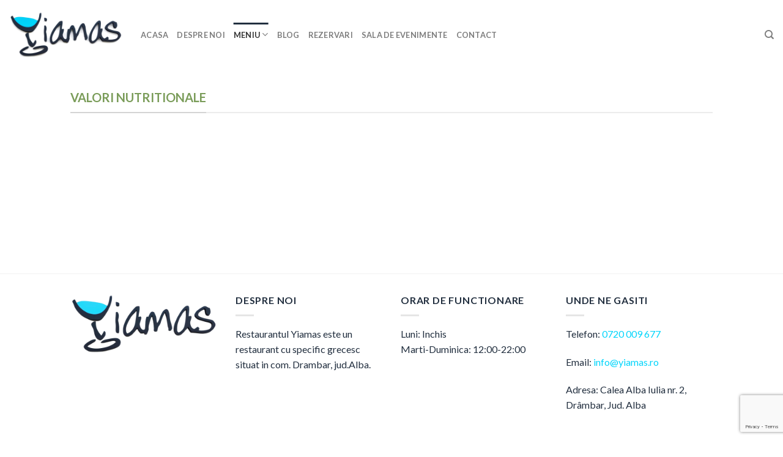

--- FILE ---
content_type: text/html; charset=utf-8
request_url: https://www.google.com/recaptcha/api2/anchor?ar=1&k=6Lc1OAkgAAAAAP4jdaSlJ97bT2IxHiOrOz8RsB8Y&co=aHR0cHM6Ly95aWFtYXMucm86NDQz&hl=en&v=N67nZn4AqZkNcbeMu4prBgzg&size=invisible&anchor-ms=20000&execute-ms=30000&cb=kpwv12y50jle
body_size: 48645
content:
<!DOCTYPE HTML><html dir="ltr" lang="en"><head><meta http-equiv="Content-Type" content="text/html; charset=UTF-8">
<meta http-equiv="X-UA-Compatible" content="IE=edge">
<title>reCAPTCHA</title>
<style type="text/css">
/* cyrillic-ext */
@font-face {
  font-family: 'Roboto';
  font-style: normal;
  font-weight: 400;
  font-stretch: 100%;
  src: url(//fonts.gstatic.com/s/roboto/v48/KFO7CnqEu92Fr1ME7kSn66aGLdTylUAMa3GUBHMdazTgWw.woff2) format('woff2');
  unicode-range: U+0460-052F, U+1C80-1C8A, U+20B4, U+2DE0-2DFF, U+A640-A69F, U+FE2E-FE2F;
}
/* cyrillic */
@font-face {
  font-family: 'Roboto';
  font-style: normal;
  font-weight: 400;
  font-stretch: 100%;
  src: url(//fonts.gstatic.com/s/roboto/v48/KFO7CnqEu92Fr1ME7kSn66aGLdTylUAMa3iUBHMdazTgWw.woff2) format('woff2');
  unicode-range: U+0301, U+0400-045F, U+0490-0491, U+04B0-04B1, U+2116;
}
/* greek-ext */
@font-face {
  font-family: 'Roboto';
  font-style: normal;
  font-weight: 400;
  font-stretch: 100%;
  src: url(//fonts.gstatic.com/s/roboto/v48/KFO7CnqEu92Fr1ME7kSn66aGLdTylUAMa3CUBHMdazTgWw.woff2) format('woff2');
  unicode-range: U+1F00-1FFF;
}
/* greek */
@font-face {
  font-family: 'Roboto';
  font-style: normal;
  font-weight: 400;
  font-stretch: 100%;
  src: url(//fonts.gstatic.com/s/roboto/v48/KFO7CnqEu92Fr1ME7kSn66aGLdTylUAMa3-UBHMdazTgWw.woff2) format('woff2');
  unicode-range: U+0370-0377, U+037A-037F, U+0384-038A, U+038C, U+038E-03A1, U+03A3-03FF;
}
/* math */
@font-face {
  font-family: 'Roboto';
  font-style: normal;
  font-weight: 400;
  font-stretch: 100%;
  src: url(//fonts.gstatic.com/s/roboto/v48/KFO7CnqEu92Fr1ME7kSn66aGLdTylUAMawCUBHMdazTgWw.woff2) format('woff2');
  unicode-range: U+0302-0303, U+0305, U+0307-0308, U+0310, U+0312, U+0315, U+031A, U+0326-0327, U+032C, U+032F-0330, U+0332-0333, U+0338, U+033A, U+0346, U+034D, U+0391-03A1, U+03A3-03A9, U+03B1-03C9, U+03D1, U+03D5-03D6, U+03F0-03F1, U+03F4-03F5, U+2016-2017, U+2034-2038, U+203C, U+2040, U+2043, U+2047, U+2050, U+2057, U+205F, U+2070-2071, U+2074-208E, U+2090-209C, U+20D0-20DC, U+20E1, U+20E5-20EF, U+2100-2112, U+2114-2115, U+2117-2121, U+2123-214F, U+2190, U+2192, U+2194-21AE, U+21B0-21E5, U+21F1-21F2, U+21F4-2211, U+2213-2214, U+2216-22FF, U+2308-230B, U+2310, U+2319, U+231C-2321, U+2336-237A, U+237C, U+2395, U+239B-23B7, U+23D0, U+23DC-23E1, U+2474-2475, U+25AF, U+25B3, U+25B7, U+25BD, U+25C1, U+25CA, U+25CC, U+25FB, U+266D-266F, U+27C0-27FF, U+2900-2AFF, U+2B0E-2B11, U+2B30-2B4C, U+2BFE, U+3030, U+FF5B, U+FF5D, U+1D400-1D7FF, U+1EE00-1EEFF;
}
/* symbols */
@font-face {
  font-family: 'Roboto';
  font-style: normal;
  font-weight: 400;
  font-stretch: 100%;
  src: url(//fonts.gstatic.com/s/roboto/v48/KFO7CnqEu92Fr1ME7kSn66aGLdTylUAMaxKUBHMdazTgWw.woff2) format('woff2');
  unicode-range: U+0001-000C, U+000E-001F, U+007F-009F, U+20DD-20E0, U+20E2-20E4, U+2150-218F, U+2190, U+2192, U+2194-2199, U+21AF, U+21E6-21F0, U+21F3, U+2218-2219, U+2299, U+22C4-22C6, U+2300-243F, U+2440-244A, U+2460-24FF, U+25A0-27BF, U+2800-28FF, U+2921-2922, U+2981, U+29BF, U+29EB, U+2B00-2BFF, U+4DC0-4DFF, U+FFF9-FFFB, U+10140-1018E, U+10190-1019C, U+101A0, U+101D0-101FD, U+102E0-102FB, U+10E60-10E7E, U+1D2C0-1D2D3, U+1D2E0-1D37F, U+1F000-1F0FF, U+1F100-1F1AD, U+1F1E6-1F1FF, U+1F30D-1F30F, U+1F315, U+1F31C, U+1F31E, U+1F320-1F32C, U+1F336, U+1F378, U+1F37D, U+1F382, U+1F393-1F39F, U+1F3A7-1F3A8, U+1F3AC-1F3AF, U+1F3C2, U+1F3C4-1F3C6, U+1F3CA-1F3CE, U+1F3D4-1F3E0, U+1F3ED, U+1F3F1-1F3F3, U+1F3F5-1F3F7, U+1F408, U+1F415, U+1F41F, U+1F426, U+1F43F, U+1F441-1F442, U+1F444, U+1F446-1F449, U+1F44C-1F44E, U+1F453, U+1F46A, U+1F47D, U+1F4A3, U+1F4B0, U+1F4B3, U+1F4B9, U+1F4BB, U+1F4BF, U+1F4C8-1F4CB, U+1F4D6, U+1F4DA, U+1F4DF, U+1F4E3-1F4E6, U+1F4EA-1F4ED, U+1F4F7, U+1F4F9-1F4FB, U+1F4FD-1F4FE, U+1F503, U+1F507-1F50B, U+1F50D, U+1F512-1F513, U+1F53E-1F54A, U+1F54F-1F5FA, U+1F610, U+1F650-1F67F, U+1F687, U+1F68D, U+1F691, U+1F694, U+1F698, U+1F6AD, U+1F6B2, U+1F6B9-1F6BA, U+1F6BC, U+1F6C6-1F6CF, U+1F6D3-1F6D7, U+1F6E0-1F6EA, U+1F6F0-1F6F3, U+1F6F7-1F6FC, U+1F700-1F7FF, U+1F800-1F80B, U+1F810-1F847, U+1F850-1F859, U+1F860-1F887, U+1F890-1F8AD, U+1F8B0-1F8BB, U+1F8C0-1F8C1, U+1F900-1F90B, U+1F93B, U+1F946, U+1F984, U+1F996, U+1F9E9, U+1FA00-1FA6F, U+1FA70-1FA7C, U+1FA80-1FA89, U+1FA8F-1FAC6, U+1FACE-1FADC, U+1FADF-1FAE9, U+1FAF0-1FAF8, U+1FB00-1FBFF;
}
/* vietnamese */
@font-face {
  font-family: 'Roboto';
  font-style: normal;
  font-weight: 400;
  font-stretch: 100%;
  src: url(//fonts.gstatic.com/s/roboto/v48/KFO7CnqEu92Fr1ME7kSn66aGLdTylUAMa3OUBHMdazTgWw.woff2) format('woff2');
  unicode-range: U+0102-0103, U+0110-0111, U+0128-0129, U+0168-0169, U+01A0-01A1, U+01AF-01B0, U+0300-0301, U+0303-0304, U+0308-0309, U+0323, U+0329, U+1EA0-1EF9, U+20AB;
}
/* latin-ext */
@font-face {
  font-family: 'Roboto';
  font-style: normal;
  font-weight: 400;
  font-stretch: 100%;
  src: url(//fonts.gstatic.com/s/roboto/v48/KFO7CnqEu92Fr1ME7kSn66aGLdTylUAMa3KUBHMdazTgWw.woff2) format('woff2');
  unicode-range: U+0100-02BA, U+02BD-02C5, U+02C7-02CC, U+02CE-02D7, U+02DD-02FF, U+0304, U+0308, U+0329, U+1D00-1DBF, U+1E00-1E9F, U+1EF2-1EFF, U+2020, U+20A0-20AB, U+20AD-20C0, U+2113, U+2C60-2C7F, U+A720-A7FF;
}
/* latin */
@font-face {
  font-family: 'Roboto';
  font-style: normal;
  font-weight: 400;
  font-stretch: 100%;
  src: url(//fonts.gstatic.com/s/roboto/v48/KFO7CnqEu92Fr1ME7kSn66aGLdTylUAMa3yUBHMdazQ.woff2) format('woff2');
  unicode-range: U+0000-00FF, U+0131, U+0152-0153, U+02BB-02BC, U+02C6, U+02DA, U+02DC, U+0304, U+0308, U+0329, U+2000-206F, U+20AC, U+2122, U+2191, U+2193, U+2212, U+2215, U+FEFF, U+FFFD;
}
/* cyrillic-ext */
@font-face {
  font-family: 'Roboto';
  font-style: normal;
  font-weight: 500;
  font-stretch: 100%;
  src: url(//fonts.gstatic.com/s/roboto/v48/KFO7CnqEu92Fr1ME7kSn66aGLdTylUAMa3GUBHMdazTgWw.woff2) format('woff2');
  unicode-range: U+0460-052F, U+1C80-1C8A, U+20B4, U+2DE0-2DFF, U+A640-A69F, U+FE2E-FE2F;
}
/* cyrillic */
@font-face {
  font-family: 'Roboto';
  font-style: normal;
  font-weight: 500;
  font-stretch: 100%;
  src: url(//fonts.gstatic.com/s/roboto/v48/KFO7CnqEu92Fr1ME7kSn66aGLdTylUAMa3iUBHMdazTgWw.woff2) format('woff2');
  unicode-range: U+0301, U+0400-045F, U+0490-0491, U+04B0-04B1, U+2116;
}
/* greek-ext */
@font-face {
  font-family: 'Roboto';
  font-style: normal;
  font-weight: 500;
  font-stretch: 100%;
  src: url(//fonts.gstatic.com/s/roboto/v48/KFO7CnqEu92Fr1ME7kSn66aGLdTylUAMa3CUBHMdazTgWw.woff2) format('woff2');
  unicode-range: U+1F00-1FFF;
}
/* greek */
@font-face {
  font-family: 'Roboto';
  font-style: normal;
  font-weight: 500;
  font-stretch: 100%;
  src: url(//fonts.gstatic.com/s/roboto/v48/KFO7CnqEu92Fr1ME7kSn66aGLdTylUAMa3-UBHMdazTgWw.woff2) format('woff2');
  unicode-range: U+0370-0377, U+037A-037F, U+0384-038A, U+038C, U+038E-03A1, U+03A3-03FF;
}
/* math */
@font-face {
  font-family: 'Roboto';
  font-style: normal;
  font-weight: 500;
  font-stretch: 100%;
  src: url(//fonts.gstatic.com/s/roboto/v48/KFO7CnqEu92Fr1ME7kSn66aGLdTylUAMawCUBHMdazTgWw.woff2) format('woff2');
  unicode-range: U+0302-0303, U+0305, U+0307-0308, U+0310, U+0312, U+0315, U+031A, U+0326-0327, U+032C, U+032F-0330, U+0332-0333, U+0338, U+033A, U+0346, U+034D, U+0391-03A1, U+03A3-03A9, U+03B1-03C9, U+03D1, U+03D5-03D6, U+03F0-03F1, U+03F4-03F5, U+2016-2017, U+2034-2038, U+203C, U+2040, U+2043, U+2047, U+2050, U+2057, U+205F, U+2070-2071, U+2074-208E, U+2090-209C, U+20D0-20DC, U+20E1, U+20E5-20EF, U+2100-2112, U+2114-2115, U+2117-2121, U+2123-214F, U+2190, U+2192, U+2194-21AE, U+21B0-21E5, U+21F1-21F2, U+21F4-2211, U+2213-2214, U+2216-22FF, U+2308-230B, U+2310, U+2319, U+231C-2321, U+2336-237A, U+237C, U+2395, U+239B-23B7, U+23D0, U+23DC-23E1, U+2474-2475, U+25AF, U+25B3, U+25B7, U+25BD, U+25C1, U+25CA, U+25CC, U+25FB, U+266D-266F, U+27C0-27FF, U+2900-2AFF, U+2B0E-2B11, U+2B30-2B4C, U+2BFE, U+3030, U+FF5B, U+FF5D, U+1D400-1D7FF, U+1EE00-1EEFF;
}
/* symbols */
@font-face {
  font-family: 'Roboto';
  font-style: normal;
  font-weight: 500;
  font-stretch: 100%;
  src: url(//fonts.gstatic.com/s/roboto/v48/KFO7CnqEu92Fr1ME7kSn66aGLdTylUAMaxKUBHMdazTgWw.woff2) format('woff2');
  unicode-range: U+0001-000C, U+000E-001F, U+007F-009F, U+20DD-20E0, U+20E2-20E4, U+2150-218F, U+2190, U+2192, U+2194-2199, U+21AF, U+21E6-21F0, U+21F3, U+2218-2219, U+2299, U+22C4-22C6, U+2300-243F, U+2440-244A, U+2460-24FF, U+25A0-27BF, U+2800-28FF, U+2921-2922, U+2981, U+29BF, U+29EB, U+2B00-2BFF, U+4DC0-4DFF, U+FFF9-FFFB, U+10140-1018E, U+10190-1019C, U+101A0, U+101D0-101FD, U+102E0-102FB, U+10E60-10E7E, U+1D2C0-1D2D3, U+1D2E0-1D37F, U+1F000-1F0FF, U+1F100-1F1AD, U+1F1E6-1F1FF, U+1F30D-1F30F, U+1F315, U+1F31C, U+1F31E, U+1F320-1F32C, U+1F336, U+1F378, U+1F37D, U+1F382, U+1F393-1F39F, U+1F3A7-1F3A8, U+1F3AC-1F3AF, U+1F3C2, U+1F3C4-1F3C6, U+1F3CA-1F3CE, U+1F3D4-1F3E0, U+1F3ED, U+1F3F1-1F3F3, U+1F3F5-1F3F7, U+1F408, U+1F415, U+1F41F, U+1F426, U+1F43F, U+1F441-1F442, U+1F444, U+1F446-1F449, U+1F44C-1F44E, U+1F453, U+1F46A, U+1F47D, U+1F4A3, U+1F4B0, U+1F4B3, U+1F4B9, U+1F4BB, U+1F4BF, U+1F4C8-1F4CB, U+1F4D6, U+1F4DA, U+1F4DF, U+1F4E3-1F4E6, U+1F4EA-1F4ED, U+1F4F7, U+1F4F9-1F4FB, U+1F4FD-1F4FE, U+1F503, U+1F507-1F50B, U+1F50D, U+1F512-1F513, U+1F53E-1F54A, U+1F54F-1F5FA, U+1F610, U+1F650-1F67F, U+1F687, U+1F68D, U+1F691, U+1F694, U+1F698, U+1F6AD, U+1F6B2, U+1F6B9-1F6BA, U+1F6BC, U+1F6C6-1F6CF, U+1F6D3-1F6D7, U+1F6E0-1F6EA, U+1F6F0-1F6F3, U+1F6F7-1F6FC, U+1F700-1F7FF, U+1F800-1F80B, U+1F810-1F847, U+1F850-1F859, U+1F860-1F887, U+1F890-1F8AD, U+1F8B0-1F8BB, U+1F8C0-1F8C1, U+1F900-1F90B, U+1F93B, U+1F946, U+1F984, U+1F996, U+1F9E9, U+1FA00-1FA6F, U+1FA70-1FA7C, U+1FA80-1FA89, U+1FA8F-1FAC6, U+1FACE-1FADC, U+1FADF-1FAE9, U+1FAF0-1FAF8, U+1FB00-1FBFF;
}
/* vietnamese */
@font-face {
  font-family: 'Roboto';
  font-style: normal;
  font-weight: 500;
  font-stretch: 100%;
  src: url(//fonts.gstatic.com/s/roboto/v48/KFO7CnqEu92Fr1ME7kSn66aGLdTylUAMa3OUBHMdazTgWw.woff2) format('woff2');
  unicode-range: U+0102-0103, U+0110-0111, U+0128-0129, U+0168-0169, U+01A0-01A1, U+01AF-01B0, U+0300-0301, U+0303-0304, U+0308-0309, U+0323, U+0329, U+1EA0-1EF9, U+20AB;
}
/* latin-ext */
@font-face {
  font-family: 'Roboto';
  font-style: normal;
  font-weight: 500;
  font-stretch: 100%;
  src: url(//fonts.gstatic.com/s/roboto/v48/KFO7CnqEu92Fr1ME7kSn66aGLdTylUAMa3KUBHMdazTgWw.woff2) format('woff2');
  unicode-range: U+0100-02BA, U+02BD-02C5, U+02C7-02CC, U+02CE-02D7, U+02DD-02FF, U+0304, U+0308, U+0329, U+1D00-1DBF, U+1E00-1E9F, U+1EF2-1EFF, U+2020, U+20A0-20AB, U+20AD-20C0, U+2113, U+2C60-2C7F, U+A720-A7FF;
}
/* latin */
@font-face {
  font-family: 'Roboto';
  font-style: normal;
  font-weight: 500;
  font-stretch: 100%;
  src: url(//fonts.gstatic.com/s/roboto/v48/KFO7CnqEu92Fr1ME7kSn66aGLdTylUAMa3yUBHMdazQ.woff2) format('woff2');
  unicode-range: U+0000-00FF, U+0131, U+0152-0153, U+02BB-02BC, U+02C6, U+02DA, U+02DC, U+0304, U+0308, U+0329, U+2000-206F, U+20AC, U+2122, U+2191, U+2193, U+2212, U+2215, U+FEFF, U+FFFD;
}
/* cyrillic-ext */
@font-face {
  font-family: 'Roboto';
  font-style: normal;
  font-weight: 900;
  font-stretch: 100%;
  src: url(//fonts.gstatic.com/s/roboto/v48/KFO7CnqEu92Fr1ME7kSn66aGLdTylUAMa3GUBHMdazTgWw.woff2) format('woff2');
  unicode-range: U+0460-052F, U+1C80-1C8A, U+20B4, U+2DE0-2DFF, U+A640-A69F, U+FE2E-FE2F;
}
/* cyrillic */
@font-face {
  font-family: 'Roboto';
  font-style: normal;
  font-weight: 900;
  font-stretch: 100%;
  src: url(//fonts.gstatic.com/s/roboto/v48/KFO7CnqEu92Fr1ME7kSn66aGLdTylUAMa3iUBHMdazTgWw.woff2) format('woff2');
  unicode-range: U+0301, U+0400-045F, U+0490-0491, U+04B0-04B1, U+2116;
}
/* greek-ext */
@font-face {
  font-family: 'Roboto';
  font-style: normal;
  font-weight: 900;
  font-stretch: 100%;
  src: url(//fonts.gstatic.com/s/roboto/v48/KFO7CnqEu92Fr1ME7kSn66aGLdTylUAMa3CUBHMdazTgWw.woff2) format('woff2');
  unicode-range: U+1F00-1FFF;
}
/* greek */
@font-face {
  font-family: 'Roboto';
  font-style: normal;
  font-weight: 900;
  font-stretch: 100%;
  src: url(//fonts.gstatic.com/s/roboto/v48/KFO7CnqEu92Fr1ME7kSn66aGLdTylUAMa3-UBHMdazTgWw.woff2) format('woff2');
  unicode-range: U+0370-0377, U+037A-037F, U+0384-038A, U+038C, U+038E-03A1, U+03A3-03FF;
}
/* math */
@font-face {
  font-family: 'Roboto';
  font-style: normal;
  font-weight: 900;
  font-stretch: 100%;
  src: url(//fonts.gstatic.com/s/roboto/v48/KFO7CnqEu92Fr1ME7kSn66aGLdTylUAMawCUBHMdazTgWw.woff2) format('woff2');
  unicode-range: U+0302-0303, U+0305, U+0307-0308, U+0310, U+0312, U+0315, U+031A, U+0326-0327, U+032C, U+032F-0330, U+0332-0333, U+0338, U+033A, U+0346, U+034D, U+0391-03A1, U+03A3-03A9, U+03B1-03C9, U+03D1, U+03D5-03D6, U+03F0-03F1, U+03F4-03F5, U+2016-2017, U+2034-2038, U+203C, U+2040, U+2043, U+2047, U+2050, U+2057, U+205F, U+2070-2071, U+2074-208E, U+2090-209C, U+20D0-20DC, U+20E1, U+20E5-20EF, U+2100-2112, U+2114-2115, U+2117-2121, U+2123-214F, U+2190, U+2192, U+2194-21AE, U+21B0-21E5, U+21F1-21F2, U+21F4-2211, U+2213-2214, U+2216-22FF, U+2308-230B, U+2310, U+2319, U+231C-2321, U+2336-237A, U+237C, U+2395, U+239B-23B7, U+23D0, U+23DC-23E1, U+2474-2475, U+25AF, U+25B3, U+25B7, U+25BD, U+25C1, U+25CA, U+25CC, U+25FB, U+266D-266F, U+27C0-27FF, U+2900-2AFF, U+2B0E-2B11, U+2B30-2B4C, U+2BFE, U+3030, U+FF5B, U+FF5D, U+1D400-1D7FF, U+1EE00-1EEFF;
}
/* symbols */
@font-face {
  font-family: 'Roboto';
  font-style: normal;
  font-weight: 900;
  font-stretch: 100%;
  src: url(//fonts.gstatic.com/s/roboto/v48/KFO7CnqEu92Fr1ME7kSn66aGLdTylUAMaxKUBHMdazTgWw.woff2) format('woff2');
  unicode-range: U+0001-000C, U+000E-001F, U+007F-009F, U+20DD-20E0, U+20E2-20E4, U+2150-218F, U+2190, U+2192, U+2194-2199, U+21AF, U+21E6-21F0, U+21F3, U+2218-2219, U+2299, U+22C4-22C6, U+2300-243F, U+2440-244A, U+2460-24FF, U+25A0-27BF, U+2800-28FF, U+2921-2922, U+2981, U+29BF, U+29EB, U+2B00-2BFF, U+4DC0-4DFF, U+FFF9-FFFB, U+10140-1018E, U+10190-1019C, U+101A0, U+101D0-101FD, U+102E0-102FB, U+10E60-10E7E, U+1D2C0-1D2D3, U+1D2E0-1D37F, U+1F000-1F0FF, U+1F100-1F1AD, U+1F1E6-1F1FF, U+1F30D-1F30F, U+1F315, U+1F31C, U+1F31E, U+1F320-1F32C, U+1F336, U+1F378, U+1F37D, U+1F382, U+1F393-1F39F, U+1F3A7-1F3A8, U+1F3AC-1F3AF, U+1F3C2, U+1F3C4-1F3C6, U+1F3CA-1F3CE, U+1F3D4-1F3E0, U+1F3ED, U+1F3F1-1F3F3, U+1F3F5-1F3F7, U+1F408, U+1F415, U+1F41F, U+1F426, U+1F43F, U+1F441-1F442, U+1F444, U+1F446-1F449, U+1F44C-1F44E, U+1F453, U+1F46A, U+1F47D, U+1F4A3, U+1F4B0, U+1F4B3, U+1F4B9, U+1F4BB, U+1F4BF, U+1F4C8-1F4CB, U+1F4D6, U+1F4DA, U+1F4DF, U+1F4E3-1F4E6, U+1F4EA-1F4ED, U+1F4F7, U+1F4F9-1F4FB, U+1F4FD-1F4FE, U+1F503, U+1F507-1F50B, U+1F50D, U+1F512-1F513, U+1F53E-1F54A, U+1F54F-1F5FA, U+1F610, U+1F650-1F67F, U+1F687, U+1F68D, U+1F691, U+1F694, U+1F698, U+1F6AD, U+1F6B2, U+1F6B9-1F6BA, U+1F6BC, U+1F6C6-1F6CF, U+1F6D3-1F6D7, U+1F6E0-1F6EA, U+1F6F0-1F6F3, U+1F6F7-1F6FC, U+1F700-1F7FF, U+1F800-1F80B, U+1F810-1F847, U+1F850-1F859, U+1F860-1F887, U+1F890-1F8AD, U+1F8B0-1F8BB, U+1F8C0-1F8C1, U+1F900-1F90B, U+1F93B, U+1F946, U+1F984, U+1F996, U+1F9E9, U+1FA00-1FA6F, U+1FA70-1FA7C, U+1FA80-1FA89, U+1FA8F-1FAC6, U+1FACE-1FADC, U+1FADF-1FAE9, U+1FAF0-1FAF8, U+1FB00-1FBFF;
}
/* vietnamese */
@font-face {
  font-family: 'Roboto';
  font-style: normal;
  font-weight: 900;
  font-stretch: 100%;
  src: url(//fonts.gstatic.com/s/roboto/v48/KFO7CnqEu92Fr1ME7kSn66aGLdTylUAMa3OUBHMdazTgWw.woff2) format('woff2');
  unicode-range: U+0102-0103, U+0110-0111, U+0128-0129, U+0168-0169, U+01A0-01A1, U+01AF-01B0, U+0300-0301, U+0303-0304, U+0308-0309, U+0323, U+0329, U+1EA0-1EF9, U+20AB;
}
/* latin-ext */
@font-face {
  font-family: 'Roboto';
  font-style: normal;
  font-weight: 900;
  font-stretch: 100%;
  src: url(//fonts.gstatic.com/s/roboto/v48/KFO7CnqEu92Fr1ME7kSn66aGLdTylUAMa3KUBHMdazTgWw.woff2) format('woff2');
  unicode-range: U+0100-02BA, U+02BD-02C5, U+02C7-02CC, U+02CE-02D7, U+02DD-02FF, U+0304, U+0308, U+0329, U+1D00-1DBF, U+1E00-1E9F, U+1EF2-1EFF, U+2020, U+20A0-20AB, U+20AD-20C0, U+2113, U+2C60-2C7F, U+A720-A7FF;
}
/* latin */
@font-face {
  font-family: 'Roboto';
  font-style: normal;
  font-weight: 900;
  font-stretch: 100%;
  src: url(//fonts.gstatic.com/s/roboto/v48/KFO7CnqEu92Fr1ME7kSn66aGLdTylUAMa3yUBHMdazQ.woff2) format('woff2');
  unicode-range: U+0000-00FF, U+0131, U+0152-0153, U+02BB-02BC, U+02C6, U+02DA, U+02DC, U+0304, U+0308, U+0329, U+2000-206F, U+20AC, U+2122, U+2191, U+2193, U+2212, U+2215, U+FEFF, U+FFFD;
}

</style>
<link rel="stylesheet" type="text/css" href="https://www.gstatic.com/recaptcha/releases/N67nZn4AqZkNcbeMu4prBgzg/styles__ltr.css">
<script nonce="WE9e0hqsi55f836MF4NrFg" type="text/javascript">window['__recaptcha_api'] = 'https://www.google.com/recaptcha/api2/';</script>
<script type="text/javascript" src="https://www.gstatic.com/recaptcha/releases/N67nZn4AqZkNcbeMu4prBgzg/recaptcha__en.js" nonce="WE9e0hqsi55f836MF4NrFg">
      
    </script></head>
<body><div id="rc-anchor-alert" class="rc-anchor-alert"></div>
<input type="hidden" id="recaptcha-token" value="[base64]">
<script type="text/javascript" nonce="WE9e0hqsi55f836MF4NrFg">
      recaptcha.anchor.Main.init("[\x22ainput\x22,[\x22bgdata\x22,\x22\x22,\[base64]/[base64]/[base64]/[base64]/[base64]/UltsKytdPUU6KEU8MjA0OD9SW2wrK109RT4+NnwxOTI6KChFJjY0NTEyKT09NTUyOTYmJk0rMTxjLmxlbmd0aCYmKGMuY2hhckNvZGVBdChNKzEpJjY0NTEyKT09NTYzMjA/[base64]/[base64]/[base64]/[base64]/[base64]/[base64]/[base64]\x22,\[base64]\x22,\x22wrbCpht2w4jCihnCnAFYw7TDljgxCsOYw6/CgTrDkhp4wqYvw5rCjsKKw5Z0A2N8H8KNHMKpGMOowqNWw5/[base64]/wr3DncO4wrjCo8KuLwjDkkzDrsOTLsOiw7hsVVs6YTzDpVpxwpfDhWpwVcO9wozCicOjajsRwpMMwp/DtR3DtncJwqs9XsOIDTthw4DDr3TCjRNJV3jCky9/[base64]/CkHHDmislwrkNw6LChcKbdV3Ds8ORG1XDkMOgRMK4VwDCkBlrw51hwq7CrAQuCcOYOAkwwpU7QMKcwp3DtWnCjkzDlSDCmsOCwrXDjcKBVcORS18Mw6d2ZkJcdsOjbl/CmsKbBsKWw6QBFxnDuSEreHTDgcKCw44wVMKdaD9Jw6EiwqMSwqBNw4bCj3jChsKUOR02Q8OAdMORQ8KEa3JtwrzDkXMlw48weyXDiMOMwpMCdnRZw5ggwqnCosKAL8KhKhQeJlXCjMKdZsOVSMOrXF8/FXbDu8K1d8Onw7HDkSzDs2ZsWE/DmAQ/SF4SwpLDthfDhSPDnW3CnsK9wpvDs8OSNMOVD8OZwrhMb398TMKawoPCg8OqZcOzAXlWDcKIw5Zpw7zDiFIewr7DicOFwpIVwp9Cw7TCiy7DrGzDn07CvMK7QMOZfzx2wqPDpWLDmh0if0TCgh/Ds8O7wobDoMO2aUhJwq7DocKTS2PCmsOnw4dFw7dtUMO6GcOJE8Kewr1md8OSw4paw7TDrnx3LRxkFcORw5RmNMOcHDc9A2gTZMKZR8OFwoM3w5EDwotzV8OyLMK+ZcOmaE/[base64]/[base64]/w63CoBHDgm/DscKBwq3DisKHeFRvAMOHw4Rca2dWwrzDsxo/YcKww4HClsKRN2DDgwlJSzfCnQbDkcKHwoDCnRHCosK5w4XCinDCkDbDpGk9YcOBMFsSNG/DtXB0X34mwrXCkcOHIlxCThPCh8OtwqovCwwfQwfCtsOXwrXDqMK2w4LCqQjDucOvw5jClVQmwpXDnMOjwoPDssKOXl/DmcKawp90w6ICwoPDhsOVwo5xw6deGStmKMODNC/DlCTCpsOfdcOIMcKRw7bDuMOmacONw7lGQcOaGUTCsgstw49gcMO/Q8KmW20ZwqIoN8KqN0zDgcKNVhDDpMO8P8OBWX/Col1bMhzCtT3CjVFAAcOOcV54w5jDiifCmsONwpUow5pOwqTDgsObw6ZdNGvDocKQw7TDg3TClMK+c8KewqrDtkXClXbDlsOfw5HDrh4RQsKtDADDvh3CtMOkwofCtj4hZBXDkGPDssOfJMKfw47DlwDCqlTCsiZnwo3Cl8K+UDHCnmYKPk/DpMOsC8KwMkzCvgzDrsKlAMK1Q8Owwo/CrXUJwpHCtcKZCHRnw6DDr1HDvndRwoFxwoDDgWpYMwrCigzCvDtpD1rDjVLDv2/ClXTDqgMARB8afxnDkSMjOVwUw4VNQ8OZUnAXYRvCrnBrwrsIbsOmRcKnWWpRNMOGwprCpD1oZsK/D8OmTcO0w7YZw7xaw7DChSYHwpc5w5PDvC/CksOLCWfCshwew5TClsOMw59Ewqt8w6l/TcK7wpVLw7DDrGHDknI+bwYrwqvCjcKnYMOYScO5c8O6w4bCh3PDsXDCocKBWXUMVVbDuFR0AMKuAS5BB8KeHMK/aUs3GQoDYcKNw7Ygw6Qsw6bDhMOsH8OHwptDwpXDiGNAw5NKf8Kyw7E7SG0Vw7oTDcOIw55ebcKNwoDCrMOuw5cKw7kqwqVRd10wO8O8woA+R8KgwpzDkMKOw65TBsKrAQkhwpYlTsKXw7rDswgFw4rDsSYvwqEEwpTDnMKmwr/CosKCw6XDmRJAw53CshoJcCDClsKIw7I9Vm0uFDnClzrDpzFZwr4nwrPDjX5+wpLCl27CpSbCosKfPx7DqzvDiy0TXznCh8O3Qmxgw5/DsAnDoVHDhw5Zw6PDiMKHwqnCmjUkw7IPSsKVdcOxw6TDm8OwUcKfEcORwqjDpMKndMOjDsOVD8OKwqbDm8OIw7kEwqXDgQ0Fw6duwrASw58lwrPDrEvDohvDhsKXwofCkm1Iwp7DrsOnK2huwoXDpW/Cmg3DnWnDkF9KwpEqw7gBw68JKCRkMW9+ZMOSPcOAwpsqw4zCqk5DCD8Hw7PCrsOkcMO3WlMjwr7DoMOAw5XCnMOcw5gzw6bDpcKwF8OhwrbCu8OAbwwqw6TCvGLCgh3CkkzCuRXCs3bCgUEbdEshwqRIwrfDhEpSwofCpMKswpvDssOZwrI/wqwCOMOLwpoZCxovw55aMcOywoFAwogFIyErwpUlaxjDp8K6EycJwqjDvg/CocKawo/[base64]/w7HCikJOwpoxCMKjw4pkIS53YQZDYsKxYH4oGMOswp0IVWZgw4J0wprDvcKnd8ONw43DpxHDvcKbEsKBwq0+RsK2w6hAwrkPJsOHQ8O/YWLCqHXDmAvDjsK3fsORw7trQMKPw7dDSsOgLcOwWCTDjMOiHj/CnifDgMOCHnXCiBc3wqMiw53DmcOiAT3CoMKZw69gwqXCrHvDgWXCssKkA1A1U8OpRMKIwoHDnsKtd8OsTBZnXCQRwqrCmWLCnMK5wrTCkMOiS8KLUhbCsztowr/CpcOtwoLDrMKMHRDCslgfwpDChMKFw4llY3vCvAg1w6F0woTCryBDE8KFSAvDk8K/wr5RTRduU8Kbwpgbw7LCkMKIwoo5wpfCmg85w7MnLcKuY8KvwqVOw7nCgMKnwo7CojVbPzPCvXNwPsOVw5bDgmUhdMOlK8Kow6fCr35eOSPDq8K7DQ7ChjpjBcKTw4zDmcK8SE/Cp03CgcKic8OdLmbDoMOjEsODw5zDnhVOw7TCjcOPY8KCT8OpwqLCsgQMRRHDvSPCtldbw58Fw7PCssKTWcKHQ8Knw5xMYH0owrbCtsK3wqXCtsO5wrx5KhJGXcKWA8Onw6BwfTQgwopxw4bCgcKYw4wTw4PDoxEww4/CuFUGw6HDgcOlP2PDqcOIwpRgw7/DnxbDk2HCk8KRwpJPwr3DnR3DlcOcw7VUV8OSVVrDosK5w6deGcKCMMKLwrpkw4szE8OPwohzw78LAgrDsx8dwr5WJBDCrypdKyjCgCrCnmhNwqEfw43Du2lNVsKzcMOvHQXCksO5wq3CnnZ0w5PDjMO6U8KsM8KEYQZJwpHDn8O9AMKxw5B4w7tmw6/[base64]/DqTnDv8OrOG3DiyjCkwLDtAQ8wpF2wo9AwobDugUHwqjCh3N8w7XDmzDDkE/CsDjCp8KHwpkOwrvDnMKVN0/CqCvDlTF8IEDDt8OBwo7CtsOUCcKjw5Rkw4XDoQd0w73CtigAR8KAw63CrsKcNsKiwqYLwoTDlcOBRsKiwrLCpBTCr8OfOSZbKw1/w67CrAfCqsKewohxw4/CpMKAwqfDvcKQw7g3Ag4nwpFMwpJpBAgkGcKzaXjDgRFLesOWwr4vw4Z+wqnClQDCuMKQLn/DpMKewqY4w6QtMMOHwqnCuSZ4C8KTwo5ebGTCoVZ3w4bCpxXDpcKtPMKkLcKpMsOGw40cwo3CvMOvOcOJwozCs8OSUmA2wps9w7LDrMO3cMOcwoNJwprDt8KOwpZmdV3CicOOX8OQFMK0RD9dwr9TRnEdwprDmMKrwp5LbcKKJsKJBsKFwqLDnV/CtyBVw7fCqcOBw7/CoHjCiG0pwpYuHULDtA9OacKYw7Rzw6XDmcKLZwgDNcKUBMO2wpjDvMK0w5PCs8OQDDrDuMOhecKNw7bDmkjCpsKJLxdOwp00wr/DvcKEw48IF8KUR2bDhMKnw6jCslzDn8OmU8KSwqh5B0ZwMRgrLWdew6DDpcKTfUt0w5XDhSomwrgzS8KJw6jCj8Kaw6/Dtl5BTCgwLG98Fndew5bDnS45AMKKw5kpw6/[base64]/woXCqQ/[base64]/worCrsKcw75aw6nDnMK4KG/CvXLCmTYMKMKmw7RwwrDCl1Jjang5aH0yw5tbFWVwfMOMKURBC2/DksOuNsKQw4XCj8OvwpHDm14pH8KRw4HDujV9Z8OPw45cElbCnQd9Onw1w67DtMOywrbDkVLDmXdDPsK2dUhewqjDqkdpwo7DjB7CtHlYw43CjBcoXAnDs281wpPDsDTDjMK/[base64]/DrlgNf1nDq8OBw7cpYMKrwosRw5BuwrJ0wp/[base64]/DlsKSOTDCmcKPEWABeMKadAhbQ8OaJQHDmcOqw5IAw5LDlcK+wrsRw68HwqHCuSbDhmLCssOZNsKoCDnCsMK+MU3CjcK3DcOjw6Y4w7xgK2Uaw7t8OgjCmcOgw5LDiHV8woFBR8K5O8OBF8KewqcUC0tww7zDj8OQEMK/w6TCtsOKYUpwUMKAw6bCs8Kjw7HCh8KtEmLCicObw5vCrEvCvwfDoRYHdxLDgsOCwqwgH8O/w55WN8ORZsOmw6slbDfChwjCul/Dj3jDu8OQHTHDsC8Dw5fDtBTCk8OZGXBpw4zCtMOcw7I8w6x3D1Z+cxxRf8K6w4l7w5wIw5rDvDVqw4ALw5dXwoAfwq/CgMK/AcOvH3JLCsO5w4BXL8OEw67DksKvw5hddMODw7ZzNX1ZTcK/TmzCgMKIwoUww7RZw4bDo8OPDMKqd0DDu8ONwps+EsOMdTtXNsOPQhEoN00FVMOIdE7CvEzChhtfUlDCoUJswrJ1wqQ2w5DCrcKNwo7Co8OgTsKyLEnDm0jDrVkIF8KcXsKPXjBUw4LDoS1VX8Kkwo47w6l4wpEewrcyw7rDmcOtRcKDcsO+Z0sjwop1wpo/[base64]/DvwPCpB1qwoZrAlDCvUfDuwgHIMORwrTDlMK+UF7DrEYjwqbCiMOXw7B+EWvCq8KyVMOTf8O0wq1TNijCm8KVYh/DosKhJVRaT8O9w7vCgxTCl8K+w5DCmiPChSwOw4jDgMK1bsKfw6DCgsKfw7PCnWvDlQgZFcOdEHvCoE3Dl3MrLcK1F2Avw5tPTTVrYcOxwoXCusKmVcK3w4nDoXAHwqguwozDlQ7Dr8Oiwo9vw43DiyjDihTDuFppPsOOEEfDlCDDqDXCrcOew7oow67CscOgKz/DiAFdw5pgd8KbH27Dgjc6b3vDlcOuf19GwqtCw41+w60pwqtwBMKGVsODwoQ/[base64]/Cv2rCusKhRMKpw4BJGMK8wr3Dnw/[base64]/[base64]/Dv8OTw4cwwqt8w5rClUMTw6hdw41aX8KkwpTDkMOIPsKbwqvCiwvCn8KjwobCh8Kzf0LCrcOZwpg7w5haw6oRw5sbw5zDjlfCgsK0w5nDgMKjw6PDvsONw61ZwpHDijvCilEZwpLDoxbCjMOUWDBCUSnDtXnCpzYmXXVlw6zDhsKLw6fDksK7McO5LhEGw7t/[base64]/w4/[base64]/w4/[base64]/[base64]/DlMKpw7jDmHtkwo5aw4pyw7bDlSfDgsKow53Cv8Orw6TCmgA7S8K7V8KAw6x6d8Kgw6bDksOMPMK9QcKewqrCi1kMw5lpw5XDhcKqE8OpFEfCgcO+wpFSw5PDv8O9w5/CpCIaw6vDtsOHw48nwqPCuWpuwqhaXsONw6DDp8KtPTrDmcO3wpVqZ8OUfcOhwrfDi2zClXlgw5LDm3Bjw5tBOcK+wrsiOcK4R8O/I3Qzw50sf8KQWcKpPsKDccKza8KKeC9hwo4IwrDCm8OFw6/[base64]/[base64]/[base64]/DrcKaw43CojDDjz3DgcKDE8K6JGR+G8Kpw5jDgcKcwpMVw6zDgcO4JcKbw5Jlw58oTxjClsKOw7g/DHB9wqwBBCbCkH3CvxfChEpMwqUwDcK0wrvDv0lDwqVqbVzDqCTCgcO/K097wqIgScKqwrNlccK3w7U/J3vChEzDnz58wpbDlsK8wq0Ew5N1NSvDq8ObwpvDkV0ywqzCunnDmcOiAiZfw4NZB8Oiw4h5IcOiacKHWMKAw7PCm8KZwqxKEMKQw7M5IwjCk2Yjam/[base64]/DqWfCucOfYMKXHsOURD7DuMKFwpFTGHTDoy05w51zw6TDhF0nwrE3fUNvR2PCsyVFFcKUd8KNw5ZREMK4w7vDj8KbwrchFVXDusKOw4TCjsKuVcKALTZMCDEIwoYPw54vw4Ulw6/CnBPCrsOMw7U8w6giM8OlNQDCuG1SwrXCocKiwpDCjXPCglsCLsK4dMKMKMOFQcKfDWXCnhAfEysvXUjCjBUcwqrCrsOyT8Kfw5UMQsOkDsKjEcKza1RgYzxGKw3DpHw1wpJcw4nDpgpfX8Ksw7vDu8OiX8KQw75XCWk6NcOHwr/[base64]/Du8KHEyFYwrrCicOZVE0BDsKBAQXCrTsIwql6eVpoesOBM1/Dq2HCiMOyBMOxAwvClHAFRcKLJcKpw7zCslJrRMOAwr7Du8Kqw6XDsj9fw6BcKMOSw4w7L2fCuTVfAmBvwpwMwoY9TMOOOBscdcK5e1PCklAZOcOIw6Ypw7jCrcOjd8KLw63CgsKnwrE1RwTCv8KFw7PDum/CoSgFwowQw4xaw7rDkyjCtcOvBcK5w44eEsK7TcKDwqp6NcKBw64Bw5LDn8K/w6LCkwTCoURMW8OVw5hnDD7Ck8KNCsKeUsOsBTceL2fDqMOIDCJ3P8OLSMOXwplJM2bDo00dEmZpwoVBw6lnWMK7I8OWw53DhBrCqx5aZXLDmxzDo8KZA8KoeRcew44EXj/CmkhWwokqw4fDn8KaM1DCkWrDh8KbZMK5QMORwrMcd8OWD8KvVlHDhhpfCcOiwpDCkDAww6fDvsOIWMKeTMKlIVIAw5xIw7Auw5EVZHBYWUjDpCLCs8OqFA0tw5rCq8OwwoLCsTxtwp8YwqfDrD7DkQVKwqXCpcOELMO/Z8O2w4JqCsOqwpg9wpPDscKxVgBEWcOWCMOhw4bDiyFgw400wrXCq0/DnVJlC8KQw78nwqR2AVrDo8OzXljDiktTecKmM3/DvGXCrnXDgABPOsKAdcKsw7XDucKfw7XDoMK0GcKkw4PCik/Ds1rDiSdZwpt4w5BPwr9aA8Kyw63DvsOBWMK2wo/DgADDkcKxbMOvworCpMO5wprCvcOHw79MwqkCw6dVfCvCkjzDklsLccK3D8KjS8Kqw7bDnDJsw6xccxXCjAE3w4gHKwfDhsKCwpvDkcKewonDm1xow4/ChMOlKMOkw5BYw6URNsOnw5dqMsKfwoLDu3rCjMKVw4jDgRA6JMK0wpVPJS7ChMKYCAbDosOdGFdfViPDrXHCsUguw5QvdMKZfcOqw5XCt8KiK2XDu8Odwo3DqMK2w4FQwqJTN8Ktw4nDhsK/w43ChVHCpcOZNBlDQWnDl8Ogwr0kWzkXwqDDiVp3XMKlw6M7aMKRaGrClzDCj1bDvE4dMDXDh8OGwrJXG8OeOTDCrcKaGHcBwpjDu8ObwpzDrFrCmG10wpB1KMKXGcOkdRUowoHClTPDjsO4AkLDqDBLwoHDtsO9wr4YJMK/b3rCocOpdHbCizQ3XcOre8OAwpDCicOAecKINMKTUyB0wr3CnMKTwp3Dt8KbMgHDoMK8w7xhKcKtw5TDg8KAw7pIPiXCjcOJDC8ZeQ/[base64]/fcKmKntdVltvYsO/RcOvw7ZWw43CpcKqwq/[base64]/DlErCm8Oow4tjQVLDvD/[base64]/[base64]/[base64]/Di8Oxwp3DkUfCuMKSPSfCvMKnw55gcynClE/Dhx/DpjTCgycyw6PDvWJEZB84FcOuYglCUi7DjcORckYtTMOnOMOiwqVGw4Z5TMKISnBpwq/CncKMbBjDvcKQcsOtw7xfwpUKUhtfwrDDqR3DlgtKw5UAw7MhMcKswoBCWHTCu8KBP3oKw7TDjsKDw43DvsOmwoDDtHXDvk/CpUnDkXvDh8OuWW/Cj3MZLsKKw7R2w5zClkPDlsOWOFnDulzDv8O1WsOuMcKGwoPCjVInw6QhwooNCcKxwrFjwrHDpUnDo8K1E1zCuQcqVMOpE37Diis/[base64]/Dk8KDw4c0w5LCtsOoI8KywqZiFcKKDXvCqXrCr2DCiV5tw6AucCtOGjHDmD4oFMKxwrxhw5/Cp8OywrPChlxfLsKIY8OtRiVlB8Olwp0twoLCqm9Ywooqw5BNwrrCnEALPzcrLcKdwoXCqDLClcKmw43DngXDtlXDvGkkwqvDpThTwpHDtBs+MsOWHUVza8KTYsOTDATDisOKFsOQwp/CicK5AUplwpJ6VQ1+w5hTw4nCicOsw7nCkXLDhsOpwrZdY8OxEE7CoMO/[base64]/[base64]/[base64]/DuTJlwplKwq/DrMK1wrJnPG86SsOEw7B3wr48Ui93ScOew6w5WlMZYQ/CkknDgy0tw6vCqWnDiMOuIVxKY8KZwqXDnjnCgicgLgrDlsKxwopJwrcJPcKewovCi8Kiw7fDrcOuworCi8KbMcOnwqXCkwfCmMKpwqJQZ8KVJlR/wo/ClMO1w53CiwLDgntfw7jDtA4Qw7hEw4HCnsOgNlHCp8OGw51cwrjChHY0XhXCjGXDrMKjw6rChcKNFcK6w6E0GsOEw47CiMOzXDDCklLCqDFTwpTDhArDq8KKLAxsCWzCjsOaR8KcfTDCnyDCrcOswqMTwqnCh1bDumRdwrLDoGrCgA/CncOLdsOBw5PDrF0Pe1/DjHBCIcONecKXCVkeXmHDnk01VnTCtSg+w7x4wqfCucOUSsKuwobCgcKHw4nCmWBwcMKzWkLCgTgRw6DClcKQdnUqXMKnwoUjwrI3CijCnMOtUcKkaUfCoUfCosKAw7tRO1U2V09Ow5ZdwrhawrTDr8Khw43CvjXCv1xTZ8Kmw6QhLFzCmsOjwpdqBC5CwpgkKMK/WCTCnigWw5nDmCPCums7RSsvJSbDtisqwojDqsOLEg5YFsK/[base64]/Cl8OPwr/CgcKSwqLChD7Cn8Kuw7nCrsK2YsO7XmMzJU9LBVnDk1wCw6vCu3TCl8OvdCkjR8KWXCTDhRfCsUXDr8OGO8KXdEXDnMO1emfDncO4HcOWd2XChV/DuR7DhE5gSMKAw7ZJw7rDhcOqw5zCpA3DtlVwF19IOmUHWsKxE0NawpTDr8OIBikWWcOuPDkcwo7Dr8OBwrtYw5XDoHjDrw/Cm8KQB2DDhE54K0VXY3Rpw51Ow7zCpX7CgMOVwpvDu3MxwqXDvWQjw5PDjzMxfV/[base64]/[base64]/DpGzCkcOLw6nCqD4cwoDCisOQwojDkz09wqpMw5kgUcK4HMKfwoXDsElMw5Uow6rDnSouw5jDiMKLWAvCu8OWPcOaMxgQEnTCkCpBworDvsOiCcOowr/DlcOUKidbw4QHwrFLa8KkIMO0BxUKOMOEZng3woFXAMOkw47CtVkVSMKiT8OlD8KEw5AwwogmwovDrMOvw77CnC8eR2vCtMKxw7Mmw70eSQzDuibDgsObIgfDo8KowrHCocKJw7DDrjNTX2gbwpVZwrXDtsKVwosKDsOhwo/[base64]/CqMKjMHTDtVV1HWJ+AMKrJsOOYMOsw5zCggLDuMO8woDCoFA4TAcKw6fDt8KyHsO3ZcKYwoMSwq7CtMKmeMKTwr4hwrjDohUtEj0hw5rDpU0YCsO3w78EwpnDgsO/SgVcOcKdNivCpl/DscOtEMK3FjLCj8OqwpPDjzLCscK5Vzklw4x1QTrCmHgEw6V5K8KCwqtzEMKmARnCjjkbwq8fwrfDg2Z8wqhoCsO/C3/CiAHCnGB0GRFLw6ZHw4PCpAsqw5lhwqE9BiDClMOkQcOWw4rCqxMkZVExND/[base64]/DmcKYw7fDlcOwwqbCucKbwqVswqVfw5nColB1wqvCgXQhw6PDm8KCwqdiw6HCrRktw7DCt23ChcKGwqg0w5dCd8OlBWlKwpLDnzXCjlPDtkPDmV/CuMOFAGZewrRbw6DCryPCuMOOwooSwqJjB8ObwrPDgcOFwozCizd3wo7DiMOaTxglw5LDqD5BVk1Xw7rCrVYZMmvCjyrCtmrCnMOEwovDp23Cq1/DjsKFKHF4wr/Cv8K/wo/Dn8KVIMKpwqgraArDl3sew5/[base64]/DjQnCggDCpsO0w4zDssODwqsawq1cFMOPwpkDwq5dQ8OHwpI7csKtw71tRMKaw7pgw61mw6HClRjDkjbCsHPCu8ODaMKFwo9wwojDsMK+I8OaABgvB8K0Gz4sdMOoHsKyVMOVDcKNw4DCtVHDrsOVw4PDgi/Cuz5Qfy7CrTgXw7Zhw5Ezwp/CqSzDgAnCrsOTTMK3wrMKwqzCrcK9w6fDlzkYUMKyYsKnwrTCusKiAjVjen7CpSFTwrbDhHQPw6fDuBrDowt/w44gLkHCm8OuwpIpw77DqVJRJMKBHMKnRcKifS1xFcOvWsOCw5JiQBXCkm7CmcKFW2h+ORtrwrYcOMKHw5lgw4fCqmdsw4TDrwDCu8O5w4rDpzDDshLDghliw4fDmwsrWMO6HV3ClBrDnMKCwpwRSjUWw60fI8ODWMKNB2glcRfCkFXCr8KoP8OSDMO5Wk/[base64]/[base64]/CjXbDk8OOw5rDjjs3w6TCscOxU8OWQsO+woJoZ0NmwrPDtsKvwoQ/R2LDoMKtw4LCtkgyw5bDqcOYSnDDqMOcFRrCuMOIOQbCigoEwqDDtnnDgXMHwrx+esK8dh89wr3DmcKtw6TDm8OJw6DDjWgRKsKCw5HDqsKVKVknw4PDgnwQw5/Ch3IXw7nDvcOZDWTDtW/CkcKyL2xZw7PCmcOVw5A8wpHCncO0wqVGw7TClcK8Dl1fTzteLsKuw4PDqWErw4MOHkzDp8OwYMOkE8OdXwtLwqrDkzt8wpPCgS/Dj8OFw6w9OcOEwopBScKAasK5wpABw6fDpsKrSkrDlcKJw5nCisOFw6nDr8KXAAQaw7wkWXvDqMKUwr7Cp8OrwpTCh8O4wpbCuxvDhF0UwpfDusKjOD11dmLDpWF3woXCsMKfw5jDrVfChsOsw5VZw4/[base64]/Cig3CuiApcMOGwpZVRsKeC8KFSiooaFViw4LDhcKuT0UUcsOnwrgjw78Sw60yGR5FeDMmS8KsdMOMwozDvsKowr3Cl1nDmsO3G8KHAcKfOcKLw7fDh8KOw5LDoi/CsQI6OxVMVUvCnsOpbcOiIMKvIMK+w50aZD9FcjjDmFzCu20PwqfDiHI9J8KXwprDocKUwrBXw4JnwqDDp8KKwoLCt8ONLcKdw7DDkcOQwpIzaDfCmMKZw7jCuMOADGnDrMKZwr3DucKXLyDCpwU+wo9eJ8Omwp/DujgBw494QcO+X3c+Xl04wpHDhmQPDsOUUsKOe2U+CzlDHsOlwrPDnsK7XcOVezBBXE/[base64]/wpTDs3lVWxPDqMO9w50Mw5nDuj9OPcK8w7dWwrLDmsKAwr/Du2MmwpfCssO6woBFwrQNIMO6wqzDtMKgZMKONsK6wqrDu8Kzw4JYw4HCm8K2w5JzS8KLZ8O7d8Oiw7fCj3PClMOSLhLDqnrCnGk7woTCv8K7C8O9wqs9wrs0IEERwrQfT8K+w6gXJ0chwp0iwp/[base64]/[base64]/w6VRUwTDgsOFwrHCmsKhw5oMwovDvMOHw6/[base64]/DnsO1asKqw7oww6RwwrkcKQ1kw6tDw4tUEMOLGHlhwqnCscOTw7HDo8KdTwjDoCfDiAPDnhnCm8KAOcOTDSzCiMO3L8KSw5hEPhjDmFLDrBHCtiQxwq7CqA8+wrTCrMKlwp5/wqRvDF/DrsKOwqUPQXoCTsO7wq3DrMKqe8O4DMOow4MnLsOcwpXDhsKNAgNsw4PCryJLLRJ/[base64]/DmsO0JcKPwqDCrTxOw7nDk07CgRXDrsO3w4LDqcO0wr0fw4E5CxM3wp4+cA1ewpHDhsO4CsKIw73Cm8KYwpAwFsK2Tjh/[base64]/Cgx/ChsKWSMKHw5rDg8OZflTCvMKvw44jPMK1w7vDkkHDqsKpNnPDsDPCkgXDl3zDncOEwrJyw5HCvijCs1cEwrgvw5VSb8KldsOdwrRUwq5wwq3Cv3fDq2M3w7XDoyvCtmjDkCkswoPDsMKew5ZvTB/[base64]/DvAJSMnQLwofDuMKcCDNsw6BMw7BVwoPDugrDgMOyE3fDpcOpw6dqwoYHwpUlw77Cni5VOsKBRcK4wqZ8w7cbB8O8SyJ3f2fCrT/DiMOzwrrDpCJcw57CqU3DscKxIHDCo8KrAsOow5UGI0XDvXYTW2jDnsKWQ8O5wpg4w5V8MCs+w7/CkcKcGMKtw5hBwq3CgMK+UsO8dCQzw6gMS8KNw6rCqTjCtMOuQcO7V3bDkyZsDsOawqRdw7XDv8O/dmd4eiB1wrhTwpwXO8O3w6kMwo3DrGFXwpTCk19EwrnCgA1RSsOgw7/[base64]/BcK0KsOgZ0TDgcK8bnokecO+w44Ow7TDsiHCmgdpw63Ci8OywqBfL8KMBVzDi8OKGcOdZy7Chh7DmsK3SDxDGyfDucO/[base64]/IcOHVcOgcw/Drk5qO8ORw6VZwoXDj8K3wqrDk8KsYSJuwoJBOcOzwpHCr8KWI8KqC8KUw5pLw4NLwo/DkEDCpcKqNVMEUFfDrH3CnkwgclhXAmDDgDrCsVzCgsObY1UdTsKMw7TCuH/[base64]/woZ7KHsoWsO4UXfDiijCrcKow6TDjsOcVMOiwoIOw5fDtsK7FD7DtcKCJMOjQhZtV8K7KlbCqxQ8wq3DoyTDjELDrTvDuznDqVAbwqPDoyTDuMOSEwY8JcK+wolcw7QDw4TDnRg5w61XLMKhBg/[base64]/OsO0CW7DlcOXPsO/GsKTwpICZ8OOW8KAw4phWhrCogfDnitmw4o/fFXDpMKxXMKdwoBqZ8KfSMKgaFjCrMKQb8KKw77CtsK4FkcOwpVMwq/DvFdpw6/DtQx5w4zDncKENVdWDwVbd8KkGknCsD5eARtWBGfDlSPCtMK0PSstwp1zFMOHfsKZBMK2wqRXwpPDnANzbwzCmi97XGZAwrhRMBjCisOQc1PCmHQUwqspG3M8wpbDgsKRw6XDjcOCwo5gw7DCq15zwpzDkMO8w43DisOuSUt7QMOtWQ3CtMK/RcOVCQfCmRYww43Co8O+w6XDjcOPw7wkeMOmAB3DpMO/w4Mrw7TCsz3CsMOFZcOpOcOcQ8KgdGl2w5hpK8OcFUTDtMObUhfDrT/DrzRsZ8Oaw5tRwoUMwqILw7JIwoIxw4dGLQ8gw4RUwrNJax/Cq8KcUsKrKsK2I8OTE8OvPFDCoDM3w5FLZz/CkcO7G24KXsKJAwLCrsKQRcOIwqjDrMKHQBLCj8KPKxbCv8Kcw6/[base64]/CsyAKw71YCiHCi8KLw6rClkbCtBhuZMKwWzvDucOGwp/CpMOpwojDtV0QDcKRwowxVVXCn8OAwoIPB0s0w47CtsOdHMKJwp0HcyTCq8KUwp8Xw5ISdsKmw5XDjsOOwp/DlMK4eXHDsSVGFGPCmBdWd2kVW8OHwrYWQcKWFMKna8OXwpgja8OLwogIGsKiLsK5LlAaw53CjMKeM8OwUC9CHMOua8KowpnCrT5ZQDJzwpICwrPCk8Ohw6oKM8OGFsOzwrM0w4LCvsOXwoViSMO/esONK2zCo8Khw7YWwq1YClwgecO7wrhnwoFwwqdQRMKjwo91wqtZOsKqfMOpwr5DwpvCoFbDkMKww7nDkcKxN1BuZMOWXzfCqMK8wqpEwpHCscOADsKWwpHCssO2wocpcsKPw498cTPDjy8/[base64]/CusOhXkwfRQnDucK5AcK8fTPCrCsILUXCgxpywpnCkHbClsOUwroewqcHVmpnYcKDw7czRXlwwrDDohYIw43Dj8O5Vjlpwqxow7vDgMO6IMK8w4PDnmkiw7/DvsOiUWjChMOtwrXCoSgxeAtww5UuPsOWDnzCiBzDpMO9c8KqJsK/[base64]/Dk8KDb8KMwolfb8O3Ym3DhcK2w7fDlQXCt8KLwpDCkcOvGcKLVgQMScK3NxtewqF2w5XDnCxzwoUVw7Q7S3jDg8KQw4c9F8K1wqLDozhZR8Kkw7XDmE/DlnAnw5lewosYPMOUWEQqw5zDm8OwQ1Row4ckwq/DhmRKw4PChCgpLTzDrmFDQ8KRw5nCh0dbLsKFaGw3B8OELwsKw6/Dk8KxEyDDvMOYwovDgQAjwqbDmcOAw7w/w6PDv8ObG8ORGyJ1wrHCqiLDiFUzwq7CiBdlwpTDvMKpbFUZE8KwJxBpcHbDuMO9ZMK6wrPDpsOVblExwq9uAMKCfMKJD8OpJcOeEMOVwoDDp8OFNFXCpzkZw6LCjsKOb8Krw4BfwobDhMOcPBtCUMOIw4fCk8O1T04Wc8O3woNTwqDDt2rCqMOPwoFkccKkTsO/F8Klwp3CsMORA3J2w6Buw64Nwr3CgkvDmMKrEsOhwqHDt3UDwqNBwqF0wo9+wqDDp0LDjV/Ck0xpw4fCjcOXwqvDuHDCt8Kmw5TCvXTCoh/CvT/DqcOFR1DDhx3DvsO3wpLCu8K8PMKNScKiSsOzEMO1w4bCpcO7woXDkGYvMX4lcHFAUsKuBsKnw5rDkcO1wohrwpvDt0sdIsONewYUeMOcFEoVw50ZwqR8KcK4V8OmOsKGesOfKcK/w58VJivDs8Ogw4EmYMKrw5Bdw5PCiyPCtcOUw4/CtsKow5DDncKzw7sWwoxzTcOwwoFoQBPDpsOjfMKGwrwrw6bCq0fCvsK0w4nDoRHCvMKJdks3w4bDkhcKXid2Px9SaGhaw4rCnVR0AsOoQsKzDGIaa8KFw5nDsUhQbVrCgxsZbngoEiPDo3rDjg/Csx7Dv8KdLcOKU8KXF8K9McOcEWIeHThlXsKWTHlYw5TClMOoMsKnwp4tw70hw4bCm8K3w5lmwr3CpETCt8O0bcKbwp56IiJSJX/CljYcJTrDnh3Dv0VYwoUfw6vDtTg2ZsKTCMO/ccKfw5rDhHZdE0nCpsOrwp8ow5IpwojCgcKywotJEXACKcKjWMOWwrxcw64ewqgWZMOywroOw5NxwoMVw4vDi8OPA8OPbw4sw6DCqcKRFcOKAxTDrcOIw6bDq8KqwphzXcK/wrLCgibDgMKZw5rDh8O6a8Omwp3ClMOIIcKswpPDk8KgdcOiwpVkC8KnwrLDksO5JcOqCsOwWBvDimYcw7ohw67DrcKoCMKSw6XDlXdcw6vDp8K3w49FTAzDmcOcTcKew7XCrknCvEQmwrUUw78bw4FyeADCgnFXwpDDtMKWM8KXXDPDgMKowp8Bwq/DqQBzw6xdNFDDpGjChgE/[base64]/CncOqwrDDrcOuSU4hMl4cw79awppUw4xSw49wCU7Cr1jDkSXClVUuUcKISh5gwoc3wo7CjirCscOlw7NDYsKcEinDhUnDhcOFc2TDnmrCqS1vTMKNACItWmvCi8Oow68vw7ACbcOXwoDCk3/ClMKHw45wwo/[base64]/Z0NzRsKNwqTCjB8Kwr7Dihx2wpZ/csKLEsOXwrPCoMOfdiLDpcO5LVYew5PDvcOLQi81wp5lf8OWworDqcOlwpcRw4tcw4nCvcKEOcO1Jmw7LMOpwroswp/CucK+R8KTwrjDsmPDicK0TcKkEsOiwqx5w7XDkmtiw7LCgcKUw6fDi17CscOhXsK1DkxzPCswZjlnwo9YQcKJcMO0w7/Du8OKw7XCtXDDtcKSHTfCuVDCnsKfwoZyF2RGwplFwoNKw6nDosKKw6LCvsKnIMOTUmJHw4JRwqMIwpUTw7rCnMODLBnDq8KoJD/DkgbDsQ/[base64]\\u003d\\u003d\x22],null,[\x22conf\x22,null,\x226Lc1OAkgAAAAAP4jdaSlJ97bT2IxHiOrOz8RsB8Y\x22,0,null,null,null,1,[21,125,63,73,95,87,41,43,42,83,102,105,109,121],[7059694,422],0,null,null,null,null,0,null,0,null,700,1,null,0,\[base64]/76lBhn6iwkZoQoZnOKMAhmv8xEZ\x22,0,0,null,null,1,null,0,0,null,null,null,0],\x22https://yiamas.ro:443\x22,null,[3,1,1],null,null,null,1,3600,[\x22https://www.google.com/intl/en/policies/privacy/\x22,\x22https://www.google.com/intl/en/policies/terms/\x22],\x223ZdueNL+CRX5NB9nJBKbQ8g1Dm30H0xzF6VZkzFLFPs\\u003d\x22,1,0,null,1,1769933518687,0,0,[253,75,148],null,[155,203,101,74],\x22RC-gqKF_PYu-jVjeg\x22,null,null,null,null,null,\x220dAFcWeA7IsUCkkwKTTGLLPiOEzjzf0HoA9yEDDYzXDP-muJRNQ983A5qaP-igUqD-N1Ze8HlQGZCzhrMqjVFeRLUrej80Zy6pSw\x22,1770016318791]");
    </script></body></html>